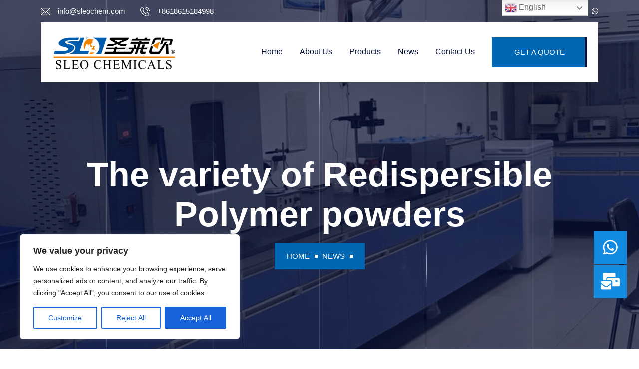

--- FILE ---
content_type: application/javascript
request_url: https://www.sleochem.com/wp-content/themes/sleochem/assets/js/custom.js
body_size: 1503
content:
/*=========

Template Name: SLEOCHEM

=========*/

/*=========
----- JS INDEX -----
1.Whole Script Strict Mode Syntax
2.Loader Js
3.WoW Animation Js
4.Sticky Header JS
5.Banner Slider JS
6.Portfolio Slider JS
7.Team Box Slider JS
8.Toggle Menu Mobile JS
9.If Mobile Slider JS
10.Scroll To Top JS
=========*/

$(document).ready(function($) {

	// Whole Script Strict Mode Syntax
	"use strict";

	// Loader JS Start
	$(window).ready(function(){
		$('.loader-box').fadeOut();
		$('body').removeClass('fixed');
   });
	// Loader JS End

	// Wow Animation JS Start
	new WOW().init(); 
	// Wow Animation JS Start

    // Sticky Header JS Start
	$(window).on( 'scroll', function(){
		if ($(window).scrollTop() >= 100) {
		  $('.site-header').addClass('sticky-header');
		 }
		 else {
		  $('.site-header').removeClass('sticky-header');
		 }
	});
	// Sticky Header JS End

	// Banner Slider JS Start
	function mainSlider() {
		var BasicSlider = $('.slider-active');
		BasicSlider.on('init', function (e, slick) {
			var $firstAnimatingElements = $('.single-slider:first-child').find('[data-animation]');
			doAnimations($firstAnimatingElements);
		});
		BasicSlider.on('beforeChange', function (e, slick, currentSlide, nextSlide) {
			var $animatingElements = $('.single-slider[data-slick-index="' + nextSlide + '"]').find('[data-animation]');
			doAnimations($animatingElements);
		});
		BasicSlider.slick({
			infinite: true,
			autoplay: true,
			autoplaySpeed: 4500,
			speed: 1000,
			dots: true,
			fade: true,
			arrows: false,
			prevArrow: '<button class="slick-arrow prev-arrow color-arrow"><i class="fa fa-chevron-left"></i></button>',
			nextArrow: '<button class="slick-arrow next-arrow color-arrow"><i class="fa fa-chevron-right"></i></button>',
			responsive: [
				{ breakpoint: 1200, settings: { dots: true, arrows: false } }
			]
		});

		function doAnimations(elements) {
			var animationEndEvents = 'webkitAnimationEnd mozAnimationEnd MSAnimationEnd oanimationend animationend';
			elements.each(function () {
				var $this = $(this);
				var $animationDelay = $this.data('delay');
				var $animationType = 'animated ' + $this.data('animation');
				$this.css({
					'animation-delay': $animationDelay,
					'-webkit-animation-delay': $animationDelay
				});
				$this.addClass($animationType).one(animationEndEvents, function () {
					$this.removeClass($animationType);
				});
			});
		}
	}
	mainSlider();
	// Banner Slider JS End

	// Portfolio Slider Start JS
	$('.portfolio-slider').slick({
		infinite: true,
		slidesToShow: 5,
		slidesToScroll: 1,
		prevArrow: '<button class="slick-arrow prev-arrow color-arrow"><i class="fa fa-chevron-left"></i></button>',
		nextArrow: '<button class="slick-arrow next-arrow color-arrow"><i class="fa fa-chevron-right"></i></button>',
		dots: false,
		arrows: true,
		autoplay: false,
		autoplaySpeed: 2000,
		responsive: [
		  {
			  breakpoint: 1200,
			  settings: {
				  slidesToShow: 4,
			  }
		  },
		  {
			  breakpoint: 992,
			  settings: {
				  slidesToShow: 3, dots: true,
				  arrows: false,
			  }
		  },
		  {
			  breakpoint: 768,
			  settings: {
				  slidesToShow: 2, dots: true,
				  arrows: false,
			  }
		  },
		  {
			breakpoint: 576,
			settings: {
				slidesToShow: 1, dots: true,
				arrows: false,
			}
		  },
		  {
			breakpoint: 376,
			settings: {
				slidesToShow: 1, dots: true,
				arrows: false,
			}
		}
	  ]
	  });
	  //Portfolio Slider End JS

	// Team Box Slider JS Start
	$('.team-slider').slick({
		infinite: true,
		slidesToShow: 4,
		slidesToScroll: 1,
		prevArrow: '<button class="slick-arrow prev-arrow color-arrow"><i class="fa fa-chevron-left"></i></button>',
		nextArrow: '<button class="slick-arrow next-arrow color-arrow"><i class="fa fa-chevron-right"></i></button>',
		arrows: false,
		dots: true,
		autoplay: true,
		autoplaySpeed: 2000,
		responsive: [
		  {
			  breakpoint: 1200,
			  settings: {
				  slidesToShow: 3,
			  }
		  },
		  {
			  breakpoint: 992,
			  settings: {
				  slidesToShow: 2,
			  }
		  },
		  {
			  breakpoint: 768,
			  settings: {
				  slidesToShow: 2,
			  }
		  },
		  {
			breakpoint: 576,
			settings: {
				slidesToShow: 1,
			}
		  },
		  {
			  breakpoint: 376,
			  settings: {
				  slidesToShow: 1,
			  }
		  }
	  ]
	  });
	  // Team Box Slider JS End

	  // Testimonial Box Slider JS Start
	$('.testimonial-slider').slick({
		infinite: true,
		slidesToShow: 2,
		slidesToScroll: 1,
		prevArrow: '<button class="slick-arrow prev-arrow color-arrow"><i class="fa fa-chevron-left"></i></button>',
		nextArrow: '<button class="slick-arrow next-arrow color-arrow"><i class="fa fa-chevron-right"></i></button>',
		arrows: false,
		dots: true,
		autoplay: true,
		autoplaySpeed: 2000,
		responsive: [
		  {
			  breakpoint: 1200,
			  settings: {
				  slidesToShow: 2,
			  }
		  },
		  {
			  breakpoint: 992,
			  settings: {
				  slidesToShow: 2,
			  }
		  },
		  {
			  breakpoint: 768,
			  settings: {
				  slidesToShow: 1,
			  }
		  },
		  {
			  breakpoint: 376,
			  settings: {
				  slidesToShow: 1,
			  }
		  }
	  ]
	  });
	  // Testimonial Box Slider JS End

	  // Team Box Slider JS Start
	$('.team-my-work-slider').slick({
		infinite: true,
		slidesToShow: 3,
		slidesToScroll: 1,
		prevArrow: '<button class="slick-arrow prev-arrow color-arrow"><i class="fa fa-chevron-left"></i></button>',
		nextArrow: '<button class="slick-arrow next-arrow color-arrow"><i class="fa fa-chevron-right"></i></button>',
		arrows: false,
		dots: true,
		autoplay: true,
		autoplaySpeed: 2000,
		responsive: [
		  {
			  breakpoint: 1200,
			  settings: {
				  slidesToShow: 3,
			  }
		  },
		  {
			  breakpoint: 992,
			  settings: {
				  slidesToShow: 2,
			  }
		  },
		  {
			  breakpoint: 768,
			  settings: {
				  slidesToShow: 2,
			  }
		  },
		  {
			breakpoint: 576,
			settings: {
				slidesToShow: 1,
			}
		  },
		  {
			  breakpoint: 376,
			  settings: {
				  slidesToShow: 1,
			  }
		  }
	  ]
	  });
	  // Team Box Slider JS End

	// Toggle Menu Mobile JS Start
	$(".toggle-button").on( 'click', function(){
		$(".main-navigation").toggleClass('toggle-menu');
		$(".header-menu .black-shadow").fadeToggle();
	});
	$(".main-navigation ul li a").on( 'click', function(){
		$(".main-navigation").removeClass('toggle-menu');
		$(".header-menu .black-shadow").fadeOut();
	});
	$(".main-navigation ul li.sub-items>a").on( 'click', function(){
		$(".main-navigation").addClass('toggle-menu');
		$(".header-menu .black-shadow").stop();
	});
	$(".header-menu .black-shadow").on( 'click', function(){
		$(this).fadeOut();
		$(".main-navigation").removeClass('toggle-menu');
	});
	// Toggle Menu Mobile JS End

	// If Mobile Slider JS Start
	if ($(window).width() < 992) {

		// Submenu For Mobile JS Start
		$('body').on('click', '.main-navigation ul li.sub-items>a', function() {
			if (($(this).parent().hasClass('active-sub-menu'))) {
			$(this).parent().removeClass('active-sub-menu');
			$(this).parent().find('ul').slideUp();
			} else {
				$(this).parent().addClass('active-sub-menu');
				$(this).parent().find('ul').slideDown();
			}
		});
		// Submenu For Mobile JS End

		// Blog Slider For Mobile JS Start
		$('.blog-slider').slick({
			infinite: true,
			slidesToShow: 2,
			slidesToScroll: 1,
			prevArrow: '<button class="slick-arrow prev-arrow color-arrow"><i class="fa fa-chevron-left"></i></button>',
			nextArrow: '<button class="slick-arrow next-arrow color-arrow"><i class="fa fa-chevron-right"></i></button>',
			dots: true,
			arrows: false,
			autoplay: false,
				autoplaySpeed: 2000,	
				responsive: [
				{
					breakpoint: 768,
					settings: {
						slidesToShow: 1,
					}
				},
				{
					breakpoint: 576,
					settings: {
						slidesToShow: 1,
					}
				}
			]	
		});
		// blog Slider For Mobile JS End
}
// If Mobile Slider JS End

// Scroll To Top JS Start
$('#scroll-to-top').on('click', function() {
	$("html, body").animate({ scrollTop: 0 }, 800);
	return false;
});
$(window).on( 'scroll', function() {
	if ($(window).scrollTop() > 300) {
	$("#scroll-to-top").fadeIn(500);
	} else {
	$("#scroll-to-top").fadeOut(500);
	}
});
// Scroll To Top JS End
   
});